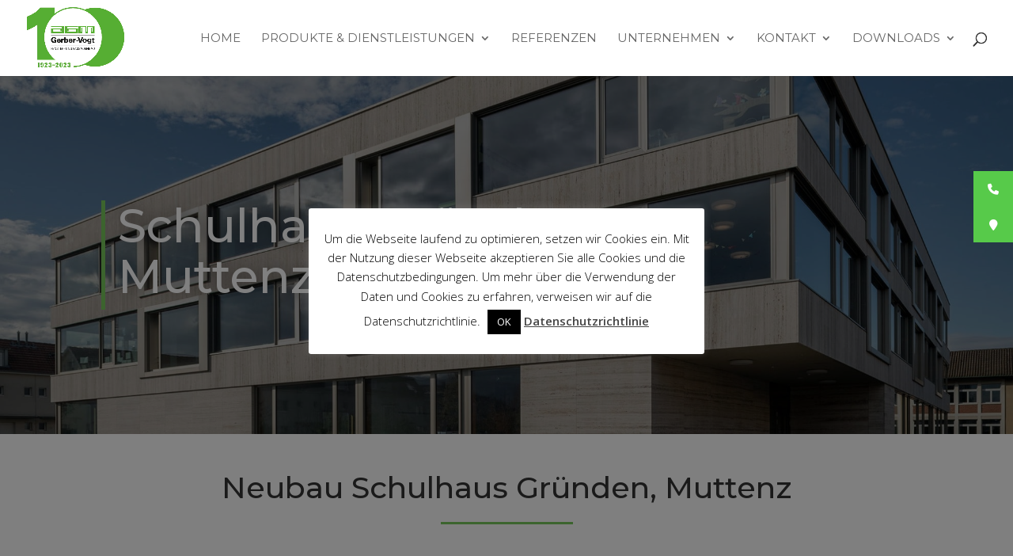

--- FILE ---
content_type: text/html; charset=utf-8
request_url: https://www.google.com/recaptcha/api2/anchor?ar=1&k=6Lf_qi0eAAAAAE37BpHXTkKJ85iaRaaVwBtho5fg&co=aHR0cHM6Ly93d3cuZ2VyYmVyLXZvZ3QuY2g6NDQz&hl=en&v=PoyoqOPhxBO7pBk68S4YbpHZ&size=invisible&anchor-ms=20000&execute-ms=30000&cb=2iax7s5v2ncq
body_size: 48559
content:
<!DOCTYPE HTML><html dir="ltr" lang="en"><head><meta http-equiv="Content-Type" content="text/html; charset=UTF-8">
<meta http-equiv="X-UA-Compatible" content="IE=edge">
<title>reCAPTCHA</title>
<style type="text/css">
/* cyrillic-ext */
@font-face {
  font-family: 'Roboto';
  font-style: normal;
  font-weight: 400;
  font-stretch: 100%;
  src: url(//fonts.gstatic.com/s/roboto/v48/KFO7CnqEu92Fr1ME7kSn66aGLdTylUAMa3GUBHMdazTgWw.woff2) format('woff2');
  unicode-range: U+0460-052F, U+1C80-1C8A, U+20B4, U+2DE0-2DFF, U+A640-A69F, U+FE2E-FE2F;
}
/* cyrillic */
@font-face {
  font-family: 'Roboto';
  font-style: normal;
  font-weight: 400;
  font-stretch: 100%;
  src: url(//fonts.gstatic.com/s/roboto/v48/KFO7CnqEu92Fr1ME7kSn66aGLdTylUAMa3iUBHMdazTgWw.woff2) format('woff2');
  unicode-range: U+0301, U+0400-045F, U+0490-0491, U+04B0-04B1, U+2116;
}
/* greek-ext */
@font-face {
  font-family: 'Roboto';
  font-style: normal;
  font-weight: 400;
  font-stretch: 100%;
  src: url(//fonts.gstatic.com/s/roboto/v48/KFO7CnqEu92Fr1ME7kSn66aGLdTylUAMa3CUBHMdazTgWw.woff2) format('woff2');
  unicode-range: U+1F00-1FFF;
}
/* greek */
@font-face {
  font-family: 'Roboto';
  font-style: normal;
  font-weight: 400;
  font-stretch: 100%;
  src: url(//fonts.gstatic.com/s/roboto/v48/KFO7CnqEu92Fr1ME7kSn66aGLdTylUAMa3-UBHMdazTgWw.woff2) format('woff2');
  unicode-range: U+0370-0377, U+037A-037F, U+0384-038A, U+038C, U+038E-03A1, U+03A3-03FF;
}
/* math */
@font-face {
  font-family: 'Roboto';
  font-style: normal;
  font-weight: 400;
  font-stretch: 100%;
  src: url(//fonts.gstatic.com/s/roboto/v48/KFO7CnqEu92Fr1ME7kSn66aGLdTylUAMawCUBHMdazTgWw.woff2) format('woff2');
  unicode-range: U+0302-0303, U+0305, U+0307-0308, U+0310, U+0312, U+0315, U+031A, U+0326-0327, U+032C, U+032F-0330, U+0332-0333, U+0338, U+033A, U+0346, U+034D, U+0391-03A1, U+03A3-03A9, U+03B1-03C9, U+03D1, U+03D5-03D6, U+03F0-03F1, U+03F4-03F5, U+2016-2017, U+2034-2038, U+203C, U+2040, U+2043, U+2047, U+2050, U+2057, U+205F, U+2070-2071, U+2074-208E, U+2090-209C, U+20D0-20DC, U+20E1, U+20E5-20EF, U+2100-2112, U+2114-2115, U+2117-2121, U+2123-214F, U+2190, U+2192, U+2194-21AE, U+21B0-21E5, U+21F1-21F2, U+21F4-2211, U+2213-2214, U+2216-22FF, U+2308-230B, U+2310, U+2319, U+231C-2321, U+2336-237A, U+237C, U+2395, U+239B-23B7, U+23D0, U+23DC-23E1, U+2474-2475, U+25AF, U+25B3, U+25B7, U+25BD, U+25C1, U+25CA, U+25CC, U+25FB, U+266D-266F, U+27C0-27FF, U+2900-2AFF, U+2B0E-2B11, U+2B30-2B4C, U+2BFE, U+3030, U+FF5B, U+FF5D, U+1D400-1D7FF, U+1EE00-1EEFF;
}
/* symbols */
@font-face {
  font-family: 'Roboto';
  font-style: normal;
  font-weight: 400;
  font-stretch: 100%;
  src: url(//fonts.gstatic.com/s/roboto/v48/KFO7CnqEu92Fr1ME7kSn66aGLdTylUAMaxKUBHMdazTgWw.woff2) format('woff2');
  unicode-range: U+0001-000C, U+000E-001F, U+007F-009F, U+20DD-20E0, U+20E2-20E4, U+2150-218F, U+2190, U+2192, U+2194-2199, U+21AF, U+21E6-21F0, U+21F3, U+2218-2219, U+2299, U+22C4-22C6, U+2300-243F, U+2440-244A, U+2460-24FF, U+25A0-27BF, U+2800-28FF, U+2921-2922, U+2981, U+29BF, U+29EB, U+2B00-2BFF, U+4DC0-4DFF, U+FFF9-FFFB, U+10140-1018E, U+10190-1019C, U+101A0, U+101D0-101FD, U+102E0-102FB, U+10E60-10E7E, U+1D2C0-1D2D3, U+1D2E0-1D37F, U+1F000-1F0FF, U+1F100-1F1AD, U+1F1E6-1F1FF, U+1F30D-1F30F, U+1F315, U+1F31C, U+1F31E, U+1F320-1F32C, U+1F336, U+1F378, U+1F37D, U+1F382, U+1F393-1F39F, U+1F3A7-1F3A8, U+1F3AC-1F3AF, U+1F3C2, U+1F3C4-1F3C6, U+1F3CA-1F3CE, U+1F3D4-1F3E0, U+1F3ED, U+1F3F1-1F3F3, U+1F3F5-1F3F7, U+1F408, U+1F415, U+1F41F, U+1F426, U+1F43F, U+1F441-1F442, U+1F444, U+1F446-1F449, U+1F44C-1F44E, U+1F453, U+1F46A, U+1F47D, U+1F4A3, U+1F4B0, U+1F4B3, U+1F4B9, U+1F4BB, U+1F4BF, U+1F4C8-1F4CB, U+1F4D6, U+1F4DA, U+1F4DF, U+1F4E3-1F4E6, U+1F4EA-1F4ED, U+1F4F7, U+1F4F9-1F4FB, U+1F4FD-1F4FE, U+1F503, U+1F507-1F50B, U+1F50D, U+1F512-1F513, U+1F53E-1F54A, U+1F54F-1F5FA, U+1F610, U+1F650-1F67F, U+1F687, U+1F68D, U+1F691, U+1F694, U+1F698, U+1F6AD, U+1F6B2, U+1F6B9-1F6BA, U+1F6BC, U+1F6C6-1F6CF, U+1F6D3-1F6D7, U+1F6E0-1F6EA, U+1F6F0-1F6F3, U+1F6F7-1F6FC, U+1F700-1F7FF, U+1F800-1F80B, U+1F810-1F847, U+1F850-1F859, U+1F860-1F887, U+1F890-1F8AD, U+1F8B0-1F8BB, U+1F8C0-1F8C1, U+1F900-1F90B, U+1F93B, U+1F946, U+1F984, U+1F996, U+1F9E9, U+1FA00-1FA6F, U+1FA70-1FA7C, U+1FA80-1FA89, U+1FA8F-1FAC6, U+1FACE-1FADC, U+1FADF-1FAE9, U+1FAF0-1FAF8, U+1FB00-1FBFF;
}
/* vietnamese */
@font-face {
  font-family: 'Roboto';
  font-style: normal;
  font-weight: 400;
  font-stretch: 100%;
  src: url(//fonts.gstatic.com/s/roboto/v48/KFO7CnqEu92Fr1ME7kSn66aGLdTylUAMa3OUBHMdazTgWw.woff2) format('woff2');
  unicode-range: U+0102-0103, U+0110-0111, U+0128-0129, U+0168-0169, U+01A0-01A1, U+01AF-01B0, U+0300-0301, U+0303-0304, U+0308-0309, U+0323, U+0329, U+1EA0-1EF9, U+20AB;
}
/* latin-ext */
@font-face {
  font-family: 'Roboto';
  font-style: normal;
  font-weight: 400;
  font-stretch: 100%;
  src: url(//fonts.gstatic.com/s/roboto/v48/KFO7CnqEu92Fr1ME7kSn66aGLdTylUAMa3KUBHMdazTgWw.woff2) format('woff2');
  unicode-range: U+0100-02BA, U+02BD-02C5, U+02C7-02CC, U+02CE-02D7, U+02DD-02FF, U+0304, U+0308, U+0329, U+1D00-1DBF, U+1E00-1E9F, U+1EF2-1EFF, U+2020, U+20A0-20AB, U+20AD-20C0, U+2113, U+2C60-2C7F, U+A720-A7FF;
}
/* latin */
@font-face {
  font-family: 'Roboto';
  font-style: normal;
  font-weight: 400;
  font-stretch: 100%;
  src: url(//fonts.gstatic.com/s/roboto/v48/KFO7CnqEu92Fr1ME7kSn66aGLdTylUAMa3yUBHMdazQ.woff2) format('woff2');
  unicode-range: U+0000-00FF, U+0131, U+0152-0153, U+02BB-02BC, U+02C6, U+02DA, U+02DC, U+0304, U+0308, U+0329, U+2000-206F, U+20AC, U+2122, U+2191, U+2193, U+2212, U+2215, U+FEFF, U+FFFD;
}
/* cyrillic-ext */
@font-face {
  font-family: 'Roboto';
  font-style: normal;
  font-weight: 500;
  font-stretch: 100%;
  src: url(//fonts.gstatic.com/s/roboto/v48/KFO7CnqEu92Fr1ME7kSn66aGLdTylUAMa3GUBHMdazTgWw.woff2) format('woff2');
  unicode-range: U+0460-052F, U+1C80-1C8A, U+20B4, U+2DE0-2DFF, U+A640-A69F, U+FE2E-FE2F;
}
/* cyrillic */
@font-face {
  font-family: 'Roboto';
  font-style: normal;
  font-weight: 500;
  font-stretch: 100%;
  src: url(//fonts.gstatic.com/s/roboto/v48/KFO7CnqEu92Fr1ME7kSn66aGLdTylUAMa3iUBHMdazTgWw.woff2) format('woff2');
  unicode-range: U+0301, U+0400-045F, U+0490-0491, U+04B0-04B1, U+2116;
}
/* greek-ext */
@font-face {
  font-family: 'Roboto';
  font-style: normal;
  font-weight: 500;
  font-stretch: 100%;
  src: url(//fonts.gstatic.com/s/roboto/v48/KFO7CnqEu92Fr1ME7kSn66aGLdTylUAMa3CUBHMdazTgWw.woff2) format('woff2');
  unicode-range: U+1F00-1FFF;
}
/* greek */
@font-face {
  font-family: 'Roboto';
  font-style: normal;
  font-weight: 500;
  font-stretch: 100%;
  src: url(//fonts.gstatic.com/s/roboto/v48/KFO7CnqEu92Fr1ME7kSn66aGLdTylUAMa3-UBHMdazTgWw.woff2) format('woff2');
  unicode-range: U+0370-0377, U+037A-037F, U+0384-038A, U+038C, U+038E-03A1, U+03A3-03FF;
}
/* math */
@font-face {
  font-family: 'Roboto';
  font-style: normal;
  font-weight: 500;
  font-stretch: 100%;
  src: url(//fonts.gstatic.com/s/roboto/v48/KFO7CnqEu92Fr1ME7kSn66aGLdTylUAMawCUBHMdazTgWw.woff2) format('woff2');
  unicode-range: U+0302-0303, U+0305, U+0307-0308, U+0310, U+0312, U+0315, U+031A, U+0326-0327, U+032C, U+032F-0330, U+0332-0333, U+0338, U+033A, U+0346, U+034D, U+0391-03A1, U+03A3-03A9, U+03B1-03C9, U+03D1, U+03D5-03D6, U+03F0-03F1, U+03F4-03F5, U+2016-2017, U+2034-2038, U+203C, U+2040, U+2043, U+2047, U+2050, U+2057, U+205F, U+2070-2071, U+2074-208E, U+2090-209C, U+20D0-20DC, U+20E1, U+20E5-20EF, U+2100-2112, U+2114-2115, U+2117-2121, U+2123-214F, U+2190, U+2192, U+2194-21AE, U+21B0-21E5, U+21F1-21F2, U+21F4-2211, U+2213-2214, U+2216-22FF, U+2308-230B, U+2310, U+2319, U+231C-2321, U+2336-237A, U+237C, U+2395, U+239B-23B7, U+23D0, U+23DC-23E1, U+2474-2475, U+25AF, U+25B3, U+25B7, U+25BD, U+25C1, U+25CA, U+25CC, U+25FB, U+266D-266F, U+27C0-27FF, U+2900-2AFF, U+2B0E-2B11, U+2B30-2B4C, U+2BFE, U+3030, U+FF5B, U+FF5D, U+1D400-1D7FF, U+1EE00-1EEFF;
}
/* symbols */
@font-face {
  font-family: 'Roboto';
  font-style: normal;
  font-weight: 500;
  font-stretch: 100%;
  src: url(//fonts.gstatic.com/s/roboto/v48/KFO7CnqEu92Fr1ME7kSn66aGLdTylUAMaxKUBHMdazTgWw.woff2) format('woff2');
  unicode-range: U+0001-000C, U+000E-001F, U+007F-009F, U+20DD-20E0, U+20E2-20E4, U+2150-218F, U+2190, U+2192, U+2194-2199, U+21AF, U+21E6-21F0, U+21F3, U+2218-2219, U+2299, U+22C4-22C6, U+2300-243F, U+2440-244A, U+2460-24FF, U+25A0-27BF, U+2800-28FF, U+2921-2922, U+2981, U+29BF, U+29EB, U+2B00-2BFF, U+4DC0-4DFF, U+FFF9-FFFB, U+10140-1018E, U+10190-1019C, U+101A0, U+101D0-101FD, U+102E0-102FB, U+10E60-10E7E, U+1D2C0-1D2D3, U+1D2E0-1D37F, U+1F000-1F0FF, U+1F100-1F1AD, U+1F1E6-1F1FF, U+1F30D-1F30F, U+1F315, U+1F31C, U+1F31E, U+1F320-1F32C, U+1F336, U+1F378, U+1F37D, U+1F382, U+1F393-1F39F, U+1F3A7-1F3A8, U+1F3AC-1F3AF, U+1F3C2, U+1F3C4-1F3C6, U+1F3CA-1F3CE, U+1F3D4-1F3E0, U+1F3ED, U+1F3F1-1F3F3, U+1F3F5-1F3F7, U+1F408, U+1F415, U+1F41F, U+1F426, U+1F43F, U+1F441-1F442, U+1F444, U+1F446-1F449, U+1F44C-1F44E, U+1F453, U+1F46A, U+1F47D, U+1F4A3, U+1F4B0, U+1F4B3, U+1F4B9, U+1F4BB, U+1F4BF, U+1F4C8-1F4CB, U+1F4D6, U+1F4DA, U+1F4DF, U+1F4E3-1F4E6, U+1F4EA-1F4ED, U+1F4F7, U+1F4F9-1F4FB, U+1F4FD-1F4FE, U+1F503, U+1F507-1F50B, U+1F50D, U+1F512-1F513, U+1F53E-1F54A, U+1F54F-1F5FA, U+1F610, U+1F650-1F67F, U+1F687, U+1F68D, U+1F691, U+1F694, U+1F698, U+1F6AD, U+1F6B2, U+1F6B9-1F6BA, U+1F6BC, U+1F6C6-1F6CF, U+1F6D3-1F6D7, U+1F6E0-1F6EA, U+1F6F0-1F6F3, U+1F6F7-1F6FC, U+1F700-1F7FF, U+1F800-1F80B, U+1F810-1F847, U+1F850-1F859, U+1F860-1F887, U+1F890-1F8AD, U+1F8B0-1F8BB, U+1F8C0-1F8C1, U+1F900-1F90B, U+1F93B, U+1F946, U+1F984, U+1F996, U+1F9E9, U+1FA00-1FA6F, U+1FA70-1FA7C, U+1FA80-1FA89, U+1FA8F-1FAC6, U+1FACE-1FADC, U+1FADF-1FAE9, U+1FAF0-1FAF8, U+1FB00-1FBFF;
}
/* vietnamese */
@font-face {
  font-family: 'Roboto';
  font-style: normal;
  font-weight: 500;
  font-stretch: 100%;
  src: url(//fonts.gstatic.com/s/roboto/v48/KFO7CnqEu92Fr1ME7kSn66aGLdTylUAMa3OUBHMdazTgWw.woff2) format('woff2');
  unicode-range: U+0102-0103, U+0110-0111, U+0128-0129, U+0168-0169, U+01A0-01A1, U+01AF-01B0, U+0300-0301, U+0303-0304, U+0308-0309, U+0323, U+0329, U+1EA0-1EF9, U+20AB;
}
/* latin-ext */
@font-face {
  font-family: 'Roboto';
  font-style: normal;
  font-weight: 500;
  font-stretch: 100%;
  src: url(//fonts.gstatic.com/s/roboto/v48/KFO7CnqEu92Fr1ME7kSn66aGLdTylUAMa3KUBHMdazTgWw.woff2) format('woff2');
  unicode-range: U+0100-02BA, U+02BD-02C5, U+02C7-02CC, U+02CE-02D7, U+02DD-02FF, U+0304, U+0308, U+0329, U+1D00-1DBF, U+1E00-1E9F, U+1EF2-1EFF, U+2020, U+20A0-20AB, U+20AD-20C0, U+2113, U+2C60-2C7F, U+A720-A7FF;
}
/* latin */
@font-face {
  font-family: 'Roboto';
  font-style: normal;
  font-weight: 500;
  font-stretch: 100%;
  src: url(//fonts.gstatic.com/s/roboto/v48/KFO7CnqEu92Fr1ME7kSn66aGLdTylUAMa3yUBHMdazQ.woff2) format('woff2');
  unicode-range: U+0000-00FF, U+0131, U+0152-0153, U+02BB-02BC, U+02C6, U+02DA, U+02DC, U+0304, U+0308, U+0329, U+2000-206F, U+20AC, U+2122, U+2191, U+2193, U+2212, U+2215, U+FEFF, U+FFFD;
}
/* cyrillic-ext */
@font-face {
  font-family: 'Roboto';
  font-style: normal;
  font-weight: 900;
  font-stretch: 100%;
  src: url(//fonts.gstatic.com/s/roboto/v48/KFO7CnqEu92Fr1ME7kSn66aGLdTylUAMa3GUBHMdazTgWw.woff2) format('woff2');
  unicode-range: U+0460-052F, U+1C80-1C8A, U+20B4, U+2DE0-2DFF, U+A640-A69F, U+FE2E-FE2F;
}
/* cyrillic */
@font-face {
  font-family: 'Roboto';
  font-style: normal;
  font-weight: 900;
  font-stretch: 100%;
  src: url(//fonts.gstatic.com/s/roboto/v48/KFO7CnqEu92Fr1ME7kSn66aGLdTylUAMa3iUBHMdazTgWw.woff2) format('woff2');
  unicode-range: U+0301, U+0400-045F, U+0490-0491, U+04B0-04B1, U+2116;
}
/* greek-ext */
@font-face {
  font-family: 'Roboto';
  font-style: normal;
  font-weight: 900;
  font-stretch: 100%;
  src: url(//fonts.gstatic.com/s/roboto/v48/KFO7CnqEu92Fr1ME7kSn66aGLdTylUAMa3CUBHMdazTgWw.woff2) format('woff2');
  unicode-range: U+1F00-1FFF;
}
/* greek */
@font-face {
  font-family: 'Roboto';
  font-style: normal;
  font-weight: 900;
  font-stretch: 100%;
  src: url(//fonts.gstatic.com/s/roboto/v48/KFO7CnqEu92Fr1ME7kSn66aGLdTylUAMa3-UBHMdazTgWw.woff2) format('woff2');
  unicode-range: U+0370-0377, U+037A-037F, U+0384-038A, U+038C, U+038E-03A1, U+03A3-03FF;
}
/* math */
@font-face {
  font-family: 'Roboto';
  font-style: normal;
  font-weight: 900;
  font-stretch: 100%;
  src: url(//fonts.gstatic.com/s/roboto/v48/KFO7CnqEu92Fr1ME7kSn66aGLdTylUAMawCUBHMdazTgWw.woff2) format('woff2');
  unicode-range: U+0302-0303, U+0305, U+0307-0308, U+0310, U+0312, U+0315, U+031A, U+0326-0327, U+032C, U+032F-0330, U+0332-0333, U+0338, U+033A, U+0346, U+034D, U+0391-03A1, U+03A3-03A9, U+03B1-03C9, U+03D1, U+03D5-03D6, U+03F0-03F1, U+03F4-03F5, U+2016-2017, U+2034-2038, U+203C, U+2040, U+2043, U+2047, U+2050, U+2057, U+205F, U+2070-2071, U+2074-208E, U+2090-209C, U+20D0-20DC, U+20E1, U+20E5-20EF, U+2100-2112, U+2114-2115, U+2117-2121, U+2123-214F, U+2190, U+2192, U+2194-21AE, U+21B0-21E5, U+21F1-21F2, U+21F4-2211, U+2213-2214, U+2216-22FF, U+2308-230B, U+2310, U+2319, U+231C-2321, U+2336-237A, U+237C, U+2395, U+239B-23B7, U+23D0, U+23DC-23E1, U+2474-2475, U+25AF, U+25B3, U+25B7, U+25BD, U+25C1, U+25CA, U+25CC, U+25FB, U+266D-266F, U+27C0-27FF, U+2900-2AFF, U+2B0E-2B11, U+2B30-2B4C, U+2BFE, U+3030, U+FF5B, U+FF5D, U+1D400-1D7FF, U+1EE00-1EEFF;
}
/* symbols */
@font-face {
  font-family: 'Roboto';
  font-style: normal;
  font-weight: 900;
  font-stretch: 100%;
  src: url(//fonts.gstatic.com/s/roboto/v48/KFO7CnqEu92Fr1ME7kSn66aGLdTylUAMaxKUBHMdazTgWw.woff2) format('woff2');
  unicode-range: U+0001-000C, U+000E-001F, U+007F-009F, U+20DD-20E0, U+20E2-20E4, U+2150-218F, U+2190, U+2192, U+2194-2199, U+21AF, U+21E6-21F0, U+21F3, U+2218-2219, U+2299, U+22C4-22C6, U+2300-243F, U+2440-244A, U+2460-24FF, U+25A0-27BF, U+2800-28FF, U+2921-2922, U+2981, U+29BF, U+29EB, U+2B00-2BFF, U+4DC0-4DFF, U+FFF9-FFFB, U+10140-1018E, U+10190-1019C, U+101A0, U+101D0-101FD, U+102E0-102FB, U+10E60-10E7E, U+1D2C0-1D2D3, U+1D2E0-1D37F, U+1F000-1F0FF, U+1F100-1F1AD, U+1F1E6-1F1FF, U+1F30D-1F30F, U+1F315, U+1F31C, U+1F31E, U+1F320-1F32C, U+1F336, U+1F378, U+1F37D, U+1F382, U+1F393-1F39F, U+1F3A7-1F3A8, U+1F3AC-1F3AF, U+1F3C2, U+1F3C4-1F3C6, U+1F3CA-1F3CE, U+1F3D4-1F3E0, U+1F3ED, U+1F3F1-1F3F3, U+1F3F5-1F3F7, U+1F408, U+1F415, U+1F41F, U+1F426, U+1F43F, U+1F441-1F442, U+1F444, U+1F446-1F449, U+1F44C-1F44E, U+1F453, U+1F46A, U+1F47D, U+1F4A3, U+1F4B0, U+1F4B3, U+1F4B9, U+1F4BB, U+1F4BF, U+1F4C8-1F4CB, U+1F4D6, U+1F4DA, U+1F4DF, U+1F4E3-1F4E6, U+1F4EA-1F4ED, U+1F4F7, U+1F4F9-1F4FB, U+1F4FD-1F4FE, U+1F503, U+1F507-1F50B, U+1F50D, U+1F512-1F513, U+1F53E-1F54A, U+1F54F-1F5FA, U+1F610, U+1F650-1F67F, U+1F687, U+1F68D, U+1F691, U+1F694, U+1F698, U+1F6AD, U+1F6B2, U+1F6B9-1F6BA, U+1F6BC, U+1F6C6-1F6CF, U+1F6D3-1F6D7, U+1F6E0-1F6EA, U+1F6F0-1F6F3, U+1F6F7-1F6FC, U+1F700-1F7FF, U+1F800-1F80B, U+1F810-1F847, U+1F850-1F859, U+1F860-1F887, U+1F890-1F8AD, U+1F8B0-1F8BB, U+1F8C0-1F8C1, U+1F900-1F90B, U+1F93B, U+1F946, U+1F984, U+1F996, U+1F9E9, U+1FA00-1FA6F, U+1FA70-1FA7C, U+1FA80-1FA89, U+1FA8F-1FAC6, U+1FACE-1FADC, U+1FADF-1FAE9, U+1FAF0-1FAF8, U+1FB00-1FBFF;
}
/* vietnamese */
@font-face {
  font-family: 'Roboto';
  font-style: normal;
  font-weight: 900;
  font-stretch: 100%;
  src: url(//fonts.gstatic.com/s/roboto/v48/KFO7CnqEu92Fr1ME7kSn66aGLdTylUAMa3OUBHMdazTgWw.woff2) format('woff2');
  unicode-range: U+0102-0103, U+0110-0111, U+0128-0129, U+0168-0169, U+01A0-01A1, U+01AF-01B0, U+0300-0301, U+0303-0304, U+0308-0309, U+0323, U+0329, U+1EA0-1EF9, U+20AB;
}
/* latin-ext */
@font-face {
  font-family: 'Roboto';
  font-style: normal;
  font-weight: 900;
  font-stretch: 100%;
  src: url(//fonts.gstatic.com/s/roboto/v48/KFO7CnqEu92Fr1ME7kSn66aGLdTylUAMa3KUBHMdazTgWw.woff2) format('woff2');
  unicode-range: U+0100-02BA, U+02BD-02C5, U+02C7-02CC, U+02CE-02D7, U+02DD-02FF, U+0304, U+0308, U+0329, U+1D00-1DBF, U+1E00-1E9F, U+1EF2-1EFF, U+2020, U+20A0-20AB, U+20AD-20C0, U+2113, U+2C60-2C7F, U+A720-A7FF;
}
/* latin */
@font-face {
  font-family: 'Roboto';
  font-style: normal;
  font-weight: 900;
  font-stretch: 100%;
  src: url(//fonts.gstatic.com/s/roboto/v48/KFO7CnqEu92Fr1ME7kSn66aGLdTylUAMa3yUBHMdazQ.woff2) format('woff2');
  unicode-range: U+0000-00FF, U+0131, U+0152-0153, U+02BB-02BC, U+02C6, U+02DA, U+02DC, U+0304, U+0308, U+0329, U+2000-206F, U+20AC, U+2122, U+2191, U+2193, U+2212, U+2215, U+FEFF, U+FFFD;
}

</style>
<link rel="stylesheet" type="text/css" href="https://www.gstatic.com/recaptcha/releases/PoyoqOPhxBO7pBk68S4YbpHZ/styles__ltr.css">
<script nonce="mceaQOw6GT937_MuxrEyUw" type="text/javascript">window['__recaptcha_api'] = 'https://www.google.com/recaptcha/api2/';</script>
<script type="text/javascript" src="https://www.gstatic.com/recaptcha/releases/PoyoqOPhxBO7pBk68S4YbpHZ/recaptcha__en.js" nonce="mceaQOw6GT937_MuxrEyUw">
      
    </script></head>
<body><div id="rc-anchor-alert" class="rc-anchor-alert"></div>
<input type="hidden" id="recaptcha-token" value="[base64]">
<script type="text/javascript" nonce="mceaQOw6GT937_MuxrEyUw">
      recaptcha.anchor.Main.init("[\x22ainput\x22,[\x22bgdata\x22,\x22\x22,\[base64]/[base64]/[base64]/ZyhXLGgpOnEoW04sMjEsbF0sVywwKSxoKSxmYWxzZSxmYWxzZSl9Y2F0Y2goayl7RygzNTgsVyk/[base64]/[base64]/[base64]/[base64]/[base64]/[base64]/[base64]/bmV3IEJbT10oRFswXSk6dz09Mj9uZXcgQltPXShEWzBdLERbMV0pOnc9PTM/bmV3IEJbT10oRFswXSxEWzFdLERbMl0pOnc9PTQ/[base64]/[base64]/[base64]/[base64]/[base64]\\u003d\x22,\[base64]\\u003d\x22,\x22wrfCqsO2w6vCg8KQw6PCjMKgT1jDucOEwqHDgMO7GXczw5ZDHBZTM8ORLMOOfsK/[base64]/DqMKhwr/CkcOlOQLCvMKDw5fDtGYFwrbCm2HDn8OJe8KHwrLCtcK6Zz/Du2nCucKyPcKMwrzCqFVow6LCs8Oww5lrD8KyD1/[base64]/Dp3cQV8KGZgfCqsO1OGpiPmXDg8OKwqvCtDAUXsOHw4DCtzFoMUnDqznDoW8rwp5TMsKRw67Cr8KLCQUyw5LCoyrCtAN0wpshw4LCul4QfhcQwqzCgMK4E8KCEjfCgG7DjsKowqTDnH5Lc8KUdXzDqATCqcO9wptwWD/[base64]/CqcK5QgrDvcOiwozCvS0sZMO+ZcOSw74zd8Oqw5vCtB0Kw5DChsOODi3DrRzChsKnw5XDnjnDmFUsZsKUKC7Dq37CqsOaw6sUfcKIZxsmScKHw73ChyLDtsKcGMOUw6TDicKfwoscZi/CoHLDvz4Rw51hwq7DgMKtw4nCpcK+w67DjBh+ccKeZ0QJflrDqUEmwoXDtW/[base64]/[base64]/DmMKzMcK0w5vCicOtIcOvHQ3Dkz/Dl8K9cQTCj8O+woDCgcObV8OpJcOcFMKgYyLDrcKSFxkewqxaL8OEw7AGw5rDmsKjGD13woxhSMKOZcK9C2LCkmnDrsKEHcO0e8OdcMKkb1FCw5oYwoA8w4d1Y8Onw73CnGvDo8O5w4XCucKHw7bCsMKsw4/[base64]/[base64]/DtV8Cw6xUV8K2XknDkxwxW3ImVsKiwqTCtChtw7nDmMOtw7rDmntyH2MYw4nDgGTDs3kPCiBBaMKkwqoxXMORw4nDti8jMMOjwpXCo8KOfMO5P8Olwr5dUcOUCz4kaMOHw5/Cv8KnwoRJw70hbV7CtQLDocKmw5XDgcOUBSRTZkoPN0vDq3TCoBrDujF3wqjCpXbCvgXCvsKWw7ENwrA4HVlDIMOgw7vDoQUuwqbChhZswp/CkWcdw5Mgw49Rw5wkwoTCiMOqDMOHwrd1SX5Fw43DqkHCjcKaZk9swrrCkS8/[base64]/DgX/Cg0LCi2NFd8KgG8OyfGPCpMKjw7PDicO5ZwDCgTY8J8OQSMOAwqRDwqjCrcO4GcKVw5HCuQrClyrCkkAvXsKZVTEjw6XCsCpzZcOewpXCoHrDsgITwpt6wqU2LE/[base64]/fFkEwoXCjRfDuMKPDy0QACXDsMK4bgjDhxjDojTClcKWw4zDtMK3CXnDkkwiw7JiwqVEwpYww79SYcKCUXdIHQ/CvMOgw4wkw4MSBMKUwqxfwqTCsW7CgcKbKsKaw7/[base64]/[base64]/DvgZVIk1Gw7/DjwHCtsKRRw1TTsOhEl/Cq8OPw6rDrzrCrcOwQWV7wrJRw517YCzCqAXCi8OMwqoLw5HCizbDjgZqwo3DggleSWUwwp1wwrnDoMOtw4xyw5dfZ8OkdWVGPAJYY0bCtcKvwqQewoIiw6zDl8OQNMKMU8K6GWnCi1DDs8KhS1k/NUBhw6EEQE3CicKUTcKQwoXDn3jCq8KCwofDt8KFwqvDpQDDl8O3cl7Dg8Oewq/DkMKywqnDhcO9JlTCmWjDk8KXw4DCv8OoHMKawprDhRkPKhJFfcO0fhBeC8OPRMOSNEoowofCqcOeMcKtW0MgwprDp00Uw54lP8KtwojCi34pwqcKCcKtw53CicOGw5bCqsKzH8KFXzprDyXDlsOMw6U8wr1GYn8Nw4jDhH/DgsKww7/CssOEwr/CncOUwrkjWcKndgbCtw7DtMOIwoNsOcKEIh3CiATCmcOZw6TDq8OeeAfChsOSHT/Cp1gxdsO2wrTDi8K3w5wuOWlbN33CisKowrsgesOARHbDoMKcMx/Co8KqwqZtEsKHHMKPI8KAIsKZwptBwozDph8Ewr9Kwq/Dngxcw7jCsXk4w73Dh1F7IMOUwph5w5fDkHPCgGMxwr/ClcOPw5zChsKew5QAA1VWQ0fDqDhwT8O/QXPDmcK7Q3NwIcOrw7gGVBY/[base64]/[base64]/DpxUYw6zCiU5CwqIkDmzCpUZWw4fCpMKCw58eE1/Ctn/Dr8KlO8KFwrHDjkI5IcKQwpHDh8KHAE4twrDClMOwTsKWwobCiHrCkw42D8O+wqDDkcOucMKow4VVw5xPOHXCssKhDhxhLy/CjF7DicOXw5TCncK8w7vCs8OzYcOFwqrDoUbDrg7DnzFFwoHDh8KYasOhIcKRA0MtwqEZwqs7ahHDnRJQw6TClSnDiFBVw4XDiBDDoQUHw6TDgSYLw6oWwq3DgEvCnWcqwoHCiExVPEhuYWTDgBAfNMOZC2vCrMOhXMKOwrF/D8K7wo3Cj8OZw7HClRTCh28dPzwxIEw+w57DjRBpew7Cs1lawo7CrsKhw6NyEsK8wozDvElyGcO2T27ConPDhVA4wq/CmsKlO0pHw5vDkTXClcO7BsK5w6w5wrslw5YjS8OnB8O/w6fDosKwTCVBw5bDmcOWw44TacOHwrvCkBvCnsOuw6oPw7/DkMKewrTDpMKpw4PDmMKtw45Ww5DDqMOYbnslSMK5wqPDksK1w7wjAxYZwo5TRGXCnyDDt8OWw4/Ds8K2VMKrVRLDmnQmwpslw60AwqXCphLDk8OSQBvDjETDgsKewr/[base64]/DhcO9QkHDpj9+dmlxwqFqwoU5w7XCq8O/wrbCmcKtwqkYZhDCrFsFw4HCicK/axtmw55Xw59tw77CmcKYw7PCrsO7fw8UwqoxwqcffgjCv8O8wrUnw7w7wpRvNkHDjMK8KXQDFDbDq8KCEsO3w7PDvcO9SMOlw5QNPcO9wroewrrDssK9CVUcwrotw54lwrQEw7rCpcKFDsOhw5Mhd1TDp0g/w6tIeBEvw642w6fDl8K6wp3DtcKbwr8QwpZTT2/DqsKrw5TDsGLCmcKgTsKQwr/[base64]/DrQLCtcKewpASwqvDvhbDmTdDw5JuUsKDw7PCkkfDtMO8w6nDh8OBw4ZOLsO+wrpiDcKVAMK4FMOQwqPDrXFjw6FQOEorFkQYQSvDrsKOLgfDjMO/Z8Oow57CsB/[base64]/w4cjw5klw4xdwobDmUoSJljDkRY6a8KZB8OiwrTDoTPDggXChiUtesOxwqBrJgTCl8OGwrbCni/[base64]/[base64]/Ct8OJTcKcwqbCtsKBw6ckIsO/DcK8w6V7wrIsw64cwoojwoXDtMOowoLDi0lib8KJCcKZwp9kwoLCrsKew7g7Vn5Hw7rCvRtDCyXDn3wILcObw70dwp3Dmg1Lwr3CvwnDtcOzw4nDkcORw5TDo8KGwqRlH8K9ZQTDtcOHF8KxU8K6wpA/wpLDtm4owobDn1VDwpzDk2NKIxXCkk7DsMKJwq7DoMKow6huPXJWwrDCicOkRMKow7hCwrXCnsKyw7zDv8KHZsO6w77CuGwPw7E6ciM+w4gsdsKQcQZJwrkXwpjCqWkdwqrCnMKGMyohHSfDrzfCmcO/[base64]/DlQTDmQrDvgXCuXHCi8O0wqRow5Ztw61ATAzCpMO5wrDDo8KOw47CuFrDo8KTw6pMIXUrwpY/w4MaSgLCh8Ohw7kzw7JQGT7DkMKOf8KTaUInwoBJEWDCmsOHwq/[base64]/[base64]/CssK+wrLDhMK7EsO5wobCtHzDjT99fALCmRswY0N/woPChsOsBcKjwrIgw5rCgXXChMOkBVjCl8OowozCumR2w5ZPwo/CinTDqMOlwqoFwrwAIyzDrgXCvsK3w6Vnw5rCs8OWwqzDlsOYLTx8w4XDowxjeXDCg8KdO8OAEMKXwrdYasKyB8KDwoEPalt/PVx4wqLDqSLCoCEOHMOnc27DicK4FUPCtMO8FcOCw5B1LGrCgRhQaSTChkxawo58wrPCuHcQw6gGIMO1fnE8N8Olw6EjwpJifz9OLsOxw7ApbMKiecKTVcOUYi/CksK5w69cw5zDtsOZw4nDh8O0TmTDu8KYMsOyAMKEAmHDuAjDqcOuw7vCm8OwwoFAwpHDpsO1w4vCl8ONfCFDOcK1wo9Kw6jCnVJQY2vDkXMWDsOOw6LDrsOUw7xvXcKCEsOZb8Ocw4zClgVqJ8OtwpbDq0XDksKQSH0mw77DiiocQMO0Jx/[base64]/CgMK+FRnDnTfDncONwrhNwqEpaw/CrsKAHCJbQUljAmLDmkBzwrfDv8OyEcOhfcKyah0pw58Fwo/[base64]/Cp8OKNcObVz3DvVLCnjF1wr7CucKRw7EWPms1FMO7GmrCrsOEw7/DsFVpWcO0EyrDmGMcw7nCt8KbcEPDqnFdw5XCowTCmDMNIk7CuxwtBl1cGMKiw5DDtDHDuMKrQV0uwqRCwr7CkVcuJsKcJCzDgyo9w4vCuE0Wb8ORw5jCgw5KchPCl8OYSRNWYF/CpndRwrgKw4E6Z0B7w6EpEsKYfcK+ChMcE3lKw43DpsKgQmnDuXgLSS/CgCNjWMKqKsKZw4BxQFRxw5Uuw4HCmSfCr8K6wq8kbWnDmMOdWXDCgjAtw5VpCgZRVT8bw7XCmMOdw5fCmcOJw6zDjVfDhwF0AcKnwpswU8KCFXDCv2RrwozCjcKLw4HDtsOew6rCig7DhQ/DmcOjwpU0wqTCrsO1Sn1vYMKcw4jDk2vCihrClA/DrMKUNwkdA1M5H29iw5pSw457w6PClcK6wo5hw5vCkmzDlH/DvxQXBcK4ND5fI8KkFsKwwoHDmsKJbkV+w4fDpMORwrx/w67Dp8KGUWXDosKvdwXDmF0Bw7ouZsK2Jnhgw5d9wrJbwrLCrhPCjRUtw6nDqcK3wo17A8Obw47Dg8ODwqXCpHvCjxoKDhXCjcK7QyUbw6ZTwrMMwq7DrC94ZcKfakUMbE7CpsKQwoPDtWVXwpojLUECNjplw4BdCC4+w7FWw6sSJxxGw6vDj8Kiw6/[base64]/w7E9Y8KVZ8Ocw7B7wprDgH/CosKuwpvCgUfDt1x6MhDDlsKSw5MFw5PDg13DksOqeMKOJcKdw6fDqMOBw7JQwrTChx7Cp8Kdw4XCiF/Cv8OnGcOjGMOkMhfCqcKYMMKyIzNgwqNcw4vDmVPDj8KHw5hOwrpUZn1tw6fDgMOdw4nDq8Odwo7Du8K+w6o7wqZLEsKPTcOSw6zCvMKgw6PDi8KLwpMVw4fDgjBJaG40AMO3w7kuw4jCvXLDtifDosORworCrTbCgcOGw590w67DgivDhBwUw7B/NcKJVMK7UGfDq8KMwrk/YcKhCAt0QsK5wo0ow7PCvVnDocOMw6IhJnonw58mZ0dkw4dpV8OSLHPDgcKHdGTCnsOJDcK1L0DDpzfCpcOnw5vCk8K/JRtfwpRywq5tEntdCsOOC8OXwrbCm8O8bnTDk8OVwrkmwoAzw5Ncwp7CucOeWcOXw5vDmVbDgWrCtcKqDsKIBhxIw4XDgsK5worCqxVBw6vCp8K7w4A3F8KrNcOKIcODewprDcOvw4fCjlkMaMOcWVssRWDCo1fDrcKlOCVvw7/DiCZ6wrFqFXDDtmZwwr/DmyzCiUoGWEhgw6LCmXonc8O8wrNXwo/DgThfw7jClg9rNMO8XMKOKsOVC8OAShHDhwd6w73DiRfDuS1kZcKQwo8Jwo/DusOnWMOVHEXDscO2TMOPXsKiw73Dt8KvLjV2cMO2wpDCsn7CliMxwpIrTMKFwoPCssOlPCAdacO3w43DnFZDd8KBw6rDul3Dm8OCw7IjZXdjwpzDkjXCnMO7w6EAwqTDucK/wpnDom1wW0DCv8K/KcKKwpjCg8K8wocZwo3CrcK8OinDlsKTVg7CqcK2dCvCthjCjcOFZCXCsCLCnsK4w4JhJ8Kwa8KrFMKFLjLDh8OSdcOAG8OORsK/wrjClcKiXAwvw4bCn8KbMEjCtMKbFMKkOMKpw6xlwpxRQcKnw6XDkMODQ8OdJivCuWfCtsOywpsOwqdyw511w53CmHzDtWfCrSTCtC7DrsO4ecOzwr3CgcOGwqHDosOfw4jDj2IMNMO6W3rDtA0Nw4TDr0FPw5g/NUrCs0zDgH/Cp8OAW8OvNsOfGsOYVRkZInwqwpBbHMKNw67Co30ow55cw43DnMKKe8Kaw4RRw6rDnBDDhDccFF/DjGXCrRUdw4h/w7R4UHnCjMOSw7jCj8OQw6dXw6nCv8O+w7tFwpEsb8O6EcOQPMKPTsKtw4jCiMOJw5/DicK8Lm4iLQ1cwofDtcKmKVLCjwpLDMOjf8Obw7PCssKoPsOYVMK7wqrCrsOGwp/DvcOgCQAAw4VmwrYXNsO1CcOAOMOKw4poasKwRWfCukvDksKAwocEAgHCq2PDmMKUUcOXZcOlEMOjwrteAcKqXxU5RHfDtWTDgMKhw5h/F0HDuThrCj5PeyoyBcOIwp/Ct8OKcMOoaksvT3HCqsOqW8OUDMKZwqI6dsOrw61NC8Kmw54cKwARGl0oU2gRZsO/F1fCkU3ChRoVw751w47CkMOtNEMsw7xqXMKzw6DCr8KEw7HDiMO9w7DDicOTLsORwqM6wrPCr0rCgcKvXMOLU8OLTBjCnWVcw7sMWMOpwoPDgU12wosWG8K+JUnDg8Kxwp19wqfCozMCwr/DogB2wpvDpxQzwqsFwr1YGmXCrsOiAMOpwpMowqXCs8O4w5jCo2rDnsK+b8KPw7TDr8KpWMOhw7bCgGjDh8OtG1nDu3YtdMOlwoHCrMKgMgpCw6dOwpoBGGF/HMOowofCpsKvwq7CrVnCocOrw4hQFB3CjsKQOcKpwq7CtHcRwoXChcOSwoMwCMOLwp9INsKjIyXCvcOiFVnDslLChXHDiwDDmcKcw40/wp7CtHd2MS9Gw43DgkvCv056PFsZDMOKS8O2b3XCnMOsE3BRVyPDj2fDuMO7w6YTwrzDuMKXwpJUw5AZw6XCvQLDncOGYx7CgFPClmQWw5fDpMKCw7p/ecK9w5PCm30Rw7fCpsKkwrQlw7vCikpFM8OxRwrCh8KTDMKIw6V8w7VuFUPCscOdAQzCrGRAwp8xVsK2wqzDvTvClsKdwrF8w4bDnBgcwqQhwqzDmRLDi1zDu8KKw5zCpz7DocKMwofCtsKdwq0aw7bDijBPS0d5wqlVYcKZYcK3OsO/[base64]/w6jCgwLCuQnDr8OeDMOvc8OzBDx+wopkwr8Fw4/DmjRHbSgnwr1lLMKEfmEbwpLCnmECBDjCvMO3T8O+wptew6/CtsOrdsKCw7PDssKXUhTDmMKMPMOlw7bDsDZiwrwxwpTDgMKyf1grwpbDoDcgw57Dn1DCr0kLcXzCi8Kiw7HCgTd8w7DDssOHLUtrw5bDrCAJwpPCuXJdw6zDhMKrZ8KGwpdUwox2AsOXBD3DmsKabcOKIDLCpnVkJUxRZ1bDvm86FE/DoMOYU0k/w5tJwqIKHEooN8ODwo/CixzCssOEZjnCgcKmN3UVwpNXwr5yDcKxY8Ojwr8ywrvCq8OLw7Qqwopzw6gSNSDDp3LCg8KFCmd0w6LCgD/[base64]/DmMKAbRU6XynDlMOxb0ZOZ8O9w5RJOcKAw57DihjCkWlEw6dgH318w5QzQWXDo1rDoSvCpMOtw4LCkjArFAHDs3U1w4bChMKDYnhPFU/DrkpYX8Kewq/CqHLCgTrClsOVwpDDum/ClEXCuMONwrvDoMK4ZcOywqJQAXIOQUHCl0HDvkZNw5DDqMOmWhglOMOdw5bCs3nDonNqw7bDpzB2UsKAXlzChzzDjcOBI8KCeC/Dh8KlKsKue8Ktw4/DiSsbGkbDkVk2wrxRwo/DqMOOYsKeEcKfH8KAw6jCk8O9wox6w6Mnw5rDiE7Cqzo5dhBlw65Bw4nCik5ycmFtcwN/w7Y9VWl7NMO1wrXCgi7CoAwkLcOCw7lrw4AJwqfDosK3wqgSLGPCsMK0C17CmE8SwqN1wp3ChcK6V8Ktw7VfwojChGhtMcOfw6jDpzDDjzvDrMKywoxVw7NEelNOwo3Dl8KgwrnChh1zw5vDj8KOwrVicFtswpfDjwjDozpDw6HCiRrDnzQCw4LChz/CpVkhw73CoRnDvcO6AMOzeMKIw7TDtDfClMKMPcOYbS0Swo7DkTPChcKqwpnChcKmZ8OVwr/DvVl6CMOZw6XDvcKFXsOTw6vChcO9M8K2wrdCw5xxQgw5bMKMAMK1wrAowpkEwqVzf3ROJ3rDgx/[base64]/DhF3CrkvCoMKUw6vDn0p7cw0/[base64]/CsXhGwqZgJVITX3/CvsK5w4EFwoPDrcOKZHAUQ8OcYi7DijPDucKPcR1LDjXDnMKZIS9mXDlXwqAFw7XDsGbDhsKDJ8KjRGnDlMKaLA/[base64]/wr3DnMKowpwww5hKwop/[base64]/wrPDgsKOGsOrw7p3wrF0TcKMEsOJwqsAA8KYP8O9wq1ZwpEuWwlCX1BiWcKWwoPDmQzCuH0iKU3DpsKnwr7DmcOjwrzDs8K3NC8Fw6UmC8O0E1/DjcK9w7hUw6XCn8OMDcOTwq3CgX1bwpHCs8Orw6tBCxNnwqjCusK7PSRjQ2fDvMKcw43DlE1UbsK6wo/Dq8K7wobCo8OabADDsX3Cq8OWHcOyw6FkSEsjZy3Dq1xawp3DvlxFWMOswr/[base64]/DimEVw5MGwqF7QsKLYD7Dn8OfQcKlwp7DuMOWwroUaWDDmnHDtDRvwrIDw7vCl8KMbUHDhcOFGmfDvMOXbsKIWH7CkCZDw79UwrPDphx2CMOSFRg2woAMa8KbworDg03CiFnDoS7CgsOHwqbDjcKEfsOUcVtdw4FMeBFvZ8OVW3/CuMKtCcKrw7I/GALDkzh4cF/[base64]/DkVrDhBludnzCmwTCicOTwqLDi8OzZH5/wobDlsOuX33Cv8OVw4x/wohmesKhdcOyJsKZwopMWcO1w7N1w5fDnUtLFRNmCcOFw41KbcONGjd/Pho/D8Kfb8OBw7QXwqMnwohlJ8O/N8KtY8OtTFrCoSxYw6tfw5DDr8KyUUVZVsKYwqIvN3XDqXfCqAzCqCNcAijCrjkdfsKQDMKnYXvClsKnwo/CtlvDncOVw6NCWm1NwptTw77CumdJw4nDsmMhIhDDrcKDNBpGw5tiwqEkw6fCuwtxwoTDlMK9Ay40ASh6w7YMwp3Dvw9uUsO2cn0xw6fCrMKVRsOVGiLCjsOFQsOPwp/[base64]/[base64]/Di8KRbMOkw6RZw6UtwqHDqGDDr8O9AsOVbnRlwoRlw7kvZ3A8wrJTw57Csh42w7V6QsOTw4zCksO1w41jZ8OaFgUVwo80BMOOw6bDoTnDm0wIMgFYwpolw6/DpsK9w7zDpsKSw6HDisKgesO0wqTDrVMFGsK8FcK6wrVYwpHDvcOUXnzDqMOjFCnCq8KheMOACmR1w6fClUTDgE/[base64]/[base64]/[base64]/Cj0XCmH96woVyw6XCjHYFwqLDsADDqFnDksK3WwfDukbDiBsmURLCrMK3b1dHw6XCuHbCmg3Dt3k2w5jChsOewqLCgwEiw4FwfcKTMsKww5fDgsOUDMKWEsOrw5DDmsKvMsK5OMOoWsKxwp7DncKuwp4UwqvDnHwlw4Jsw6Mpw5oDw43Dmx7CtELDhMOwworDg3k3w7/Cu8OlI348wrjDvTvCoRHDsV3Cq2BuwoUlw7Unw5dyMCx2RnRgOcKtNMOZwodVw6bCoXJFEBcZwoDCqsO4PMO5Ym8Lw7vDgMK/w5XChcOWwoEJwrnDmMOiJsKlw63CkcOhd1A3w4TCinfCnwPCoQvCmSPCsnnCoSoBQ00KwpNLwrLDhU1cwovCjMOawr3Dk8OcwpcTw6EkN8OrwrJNNFIBwrx6a8Kpwr8/[base64]/[base64]/CnMOlwrLDq8O8WcK9Vi/ClQRyw6LCu8OFwrDDm8KgHTLCg1kvwonCjMK/w78yUDjCnmgAwqhhw7/DkHllNMOIY07DrcOTw5gnKghcbsKPwr5bw4vDjcO3wrYmwrfDqwEZw41kFMObVMOswpVkw7TDt8Kewp3CtVZ0fhTDuVFvbcKdw57Di14OJcOKFsK0wpLCoWRpNQvDgMOhASLCmhsmMMKdw5jDhMKcdHbDrX/Cr8KlOcOuMFbDssOZOcOBwrPDlCFlwr/[base64]/DoSYpT3x3w43DuUR4XMKiRcK9CkPCisOIw6jDkkrDvsOEKxXDt8K6wpI5w7guT2ZJCTDDmsONOcOkKF9jGMOww6Vqw4nCpR/[base64]/wp3Cr1lww7XDpg/CtEnClALDi8Kdw50+w5/DrcKUJx3CoHPCgxZFAkjCvMOfwrjCncO5GMKfw682wpjDgB4fw5/CoiRabMKTw6TChMKPMsKhwrEowqrDkcOnfsK7wr3DvDLCl8O0OHZbDRR9w5rCswTCsMK0wrJUw7nClcKZwpHCksKaw60tCg4+wrYIwpx/KCoWBcKOEk3CgTVtWsO7wog5w7dzwq/[base64]/w5/DucK1PRAEPMKXEMO0wqjDjcKnw7/CrsOzdS7DtcOnf8Kkw7DDmxPCoMKtIUpxwoERwqvDisKiw702EsKzbGfDt8KEw4/Cj3nDp8ONUcOhw7dfNTURCQxcOzlVwpbDtsKuU3Y0w7nDhjBRw4dlcsKNw67CuMKsw7PDo0hBdAA1VC4MHVRvwr3DrCgQWsKpw5dbwqnDhhtwCsO2BcKbAMKQw7DCjcKEX21CDVrDv0h2L8O1DiDCtGQ0w6vDr8O9Z8Olw5jDlS/Dp8KSwpd/w7FSdcKqw6nDo8Oaw65Jwo7DhcK0wovDpiTDoxDCtHbCn8K3w5LCiRnCk8KrwrTDkcKWFHUYw6h+w7V/c8O4SwjDlsOkWA7DqcKtCzHCghTDhMKxHMO4TFQWwqjDqkc0w5YtwrECwpDCixTDg8K8NsKMw51WaGQON8Otf8KvLETComJDw60bP1lpw4jDqsKCJFzDvXDDvcK1XFbDtsOANR1SEMOBw4/CoBUAw4DDvsKBwp3CvlVzCMOgeQJAagcWwqEfQ0QAacOow4sVDVRQQlHDiMKtw6vCosKXw6V/XQkhwo/Cty/CuxrDi8O3wrE9GsOZNWgZw6FVOsK1wqoLNMOZw6sOwp3DolTCnMO2NcOycMKXOsKqVcKeS8OSwrEvOS7DrHLDiCQtwpwvwqoUJxAYVsKHe8OtGcOReMOOQ8OkwpDCr3PCl8Kgwo8ScsKiFsK5wp1nAMOEW8KywpnDqQAawr0nTDPDp8KlOsOOCsOrw7N8w7/CuMKmJD5bJMKTcsOGJcKsCjEnFcKDw4PDnAnDrMOfwp1FPcKHf3YyYsOqwqjCvMOvEcOew4ssVMO9w5QxI1bDrUfCicOkwp5WH8Knw6UzTDAEwoZiKMKaMcK1w4hOW8OrKmscw4zCgcKOwqEpw5TDgcKkW33ChzXDqmJXP8Kgw58BwpPDtWsOQEoxFVR/wpgaPx5wIcOuZF8EDSLCksOsJMORwpjDnsOSwpDDsiYEMsOZwpTDo05PIcO3w7VkO0zDihhKbGoew5fDrMKowrnDg17Cqh1bEcOFfHA/w5/DpnBtw7HDmALCrixowpzCoAUrLQLDtUhiwqvDp3TCscKBw5sRSMKiw5NhH2HCvWPDpEBXK8KDw78+Q8ObLTo2HhVWDTLCjEBIGMOREcO7woEXKGMOwqthwoTCo2AHO8OoWcO3XjnDswd2UMOnw5vCosKxOsO6w4Rfw5/CsDpQFAg8KcOyYH7Cl8K8wokgIcKnw7g0IHpgw4bDgcOuw7/[base64]/[base64]/CpSVyE8K/SMKdMSDCqQ/CiMORwonCvsK8w6saDwDCjDcow4dsXiAVAcKxZVheO3XDjzVrdxJQcFA+QFglbBHDuS1WfsOpwrwJw6zDosOpU8O3w4QrwrtMfVDDjcKCwrteMzfCkghswrPDpcKJJ8OWwqpVV8KRw5PCp8O8w5/[base64]/DhcOtwonDpUUbw7FrVsKPLsOIKMKdwp8wD1JrwqDDisKNBMK2w4bCrsOEPkN7ScK1w5PDrsK+w6DCnMKKMUjCrMO6w6vCo2HDkAXDojc6fyPDqMOOwq9DLsKew6BUEcOmX8OBw6UEE2vCqVzDiUnCkmzCiMOTCSzCgVkVwq/CszLCucOWXGl1w5bCuMOuw6Unw6oqLl9dSTN1BsKAw7l2w58sw5bCrAdmw4Adw7J7wqgzwpTClsKVDsOGX1BEGsK1wrZvKcKAw4XDtMKZwp9+BsOYw7lXE10cc8OmZFvCgsKowqxNw7hhw53DhcOLGMKFY33Co8K+wq4qEsK/UixWRcKgfgFTJ1FZK8KBSkrDgwvCj1coAHzCnDUow61Iw5Mew67CvcO2wp/DpcKsPcKpCmPCqGLDqi13BcKkacK1aCQ6w6vDgw5FfcKOw7F/[base64]/CjnzDuUcGCsK7Dzclw5tkCXF3IcObw4/CkcOgf8KSw7/DrVkWwowMwqfDjDXDicOFwphCwoHDoFbDqzLDlUopV8OIGWjCqBbDqSvCucOXw6YPw6DDhcORCQ7Dszdsw5BfScK5LVfCoRl8RUzDv8O7R05ww71vwpFXwrkXw49Ef8KrFsOsw6cYwoc0C8OyecOlwoFIw53Cpg13wrp/wqvDgcKkw7TCmBllw63CocK+BsODw4jDusO1w6BhFwcdPcKIbsOpM1A+wpY9UMOzwrfDj0wyFx/DhMKWwpBAacKydGzCtsKkHm4pwpcqw4TCk3rCrhNeOCXCiMKgI8KhwqQZLiB7FQwKYMK3w6t/[base64]/w67Du1vDjwhcek3Cnm4uwpbDrnzDvsKIX2XCvnECwpshP0PDgsOtw6sXw4jDvyoiGRY1wpwzSsOKAHPCq8K1w682bcOCBcK6w5QZwrtXwr9Lw6rCrcKraxPCuTXCrMO4K8K0w5szw7vCusOXw5vChRPCh3LDuSI8FcKAwrMxwow0wpABesO/BMO/wqvCi8KsVDfDj2fDmcOJw7rCsGTCgcKXwptXwoFGwrwjwq9ea8KOBifDlcOWbUFHIcK8w6hdRAM/w4FwwqvDrm1IcsOdwrEFwodzKMKTUMKHwovDl8KxZ3jDpi3Cn0XDqMOhLcKow4AwED3CjkTCosOOw4XCt8KPw6bCtlXCrcOCw57DvMODwrfClcODH8KKIRAlLiTCmsOdw5rDgzlAQwlHFMODLzgYwrfDlRLCisOGw4LDh8OLw6bCpD/DkgJKw5XCjQHDhWcEw7fCn8KiPcOKw5rCk8O0wpxNwqlzwozCnlcgwpAAwpNRYcKWwrfDjcO6EMKSwqzCihvCkcKcwo3CisKfTnbDqcOlw6cUw75owqAhw4Qzw4fDrEvCt8K/w57DjcKBwpDDkcOew41kw7rDkQ3Cji0rwpvDuHLChMOmXFxkRBnCo23CtGtRHmdTwp/DhcKNwoHDnMK/AsO5GCQgw5BYw4xuw7nCrsKewpl2SsOfMkpmaMObw6dsw7gpUVhwwq4KRsOTw5EFwqPDpcKaw60zw5jDncOpf8OpM8K3X8O7w4nDosO+woUXMDoSblAxKMK/w5vDk8KfwpXCqMOuw6ZfwpQOK0YcdHDCsB5gw6MCR8OuwpPCpW/Dg8OecCzCi8Klwp/CrsKLA8Ozw6fDscOzw5nCuUzDmT1nw5zCo8OswoJgw6oUwqzDqMKkwqFlDsKWacOlGsK1w5vDtiA0G0tcw6/CjG1zwr7CkMO9wptAMsOqwohIw6HCq8Orwr1yw7BqEwpAO8K5w7ZAwqFWRVbDiMObGhg9w5VIO0nCs8Otw45WWcKvwrnDmi8bw41vw7XCplXDqGx/w6HCmgZ2WxtfE3czbMKBwp5RwrI9dcKpwp8Cwq4bdz3CqsO7w4Jfw7InFMO9w57Cg2E1wqbCpWbDiCwMH2kWwr1TRsKLX8Kjw6ETwqwKKcK1wq/[base64]/Cj8KEI8Olf8OVw6vCh2E9wrrDsynDqMKTZ03CmF4BK8Kjf8OWwpnDugk2ScOzLcODwqsSaMKhc0MPWRjDlAARw4TDi8KYw4ZawpgnHlJPFh/[base64]/CgcKlwrfCscK7w780w7MTXF4ONHRRfWUKw5tgw4/DmsKHw5fCmyDDrMKaw5vDhHVHw5hBw4lQw7fCizzChcOTwrnCusOMw6fDohoZR8O5ZcOfw5V/QcKVwoPDhMOlHMOpZMK3woTCvSQCw59fwqbDu8KwKcO1SkrCgsOVwrJAw5/[base64]/woLDoUshSRgDwqHDo8Kbw5JKw4TDnRTDrA/DhVEawp/CmHzDoTbCrmsjw7MtC3ZUwq7DqznCjcK1w5jDvAzDu8OWAsOCKsK7w6sgXmQnw4VVwrUgbT/DvjPCr13Dni/CnAXCjMKSGsO/w7spwpLDkG/Cj8KSwqN1w4vDjsOtFThqN8OeF8KiwrMawqIzwog6Og/DlELDncOEQV/CksOmVWNww5dVM8Kfw4ohw5JNVkoVw77DuBDDsTvCo8ObAcOGBFXDnitAUsKHw67DtMOQwq3Cih82OBrDp2/Dj8OVw6/[base64]/JS/Dp0Y7fnXDg8KUwr7CisK/fCHDncOYw4ojFsKVw6PCpMOFw6bCqMKSf8O9wowJw5sSwrXCjcK3wr7DucKcwpvDl8KAwrDCt25INDHChMO9V8KrFGlowod8wqfCg8Kyw6PDiy7CvsKVwp7CiD9xdlRLeQ/CjAnCkMKFw6ZAwq1CBsKDwrbCscOmw6kawqFnw5oSwoJqwoJVVsONAsO6UMOgF8KwwoQ9AsKUDcOTwrvDuXTCosOhDWrCisO1w5dhwoN/c0sWeXTDgU1hwqjCi8OrInwBwozDjy3DgS4xIsKIGWddZ388BMK2XWdBJMOHBMKCVE7Dr8KDczvDsMKRwpp1VVvCu8OmwpTDrk3Dj03DvnMAw7HDv8O3NMOqCcO/XUvDscKMUMOZwoLDgQ/CpxEZwp7CuMKMwpjCk1PDqVrDkMOwUcOBOURYasK0wpTDssODwr5zw6LCvMO0WsOcwq1dwqw3LCnDtcKswosnDnwwwpQHP0XCvg7Dv17CnCZUw7QbCsKuwrrDtBtzwqB2FVzDsxzCtcKKMWggw5MjS8KLwoMYV8Kfw75PRHXCkBfDkTwjw6rDhcO9w4N/w5I3M1jDl8OnwpvDmzUawrLDii/DhcOmDXl8w7koNcOGw5YuAcOIcMO2esKfwpbDpMKFwokKFsK2w5kdUwXDhCojAFXDjhRSU8KBEMO0CSEzw6UHwoXDssOvQsO2w5PDiMO3VsOyUsKoWMKiw6jDlW/DpSgjbzkZwrjCh8KZOsKnw5PCpcKoDlAbaQFOZ8O2CXrChcOAKnDDgGJyUsObwobDqsOzwr1qP8KCUMKXwqkTwq87Og/DucONw5zDhsOvaRIPw5wQw7LCo8OHVMO1M8OHRcKlGsKEHSIAwr01RHYjVC/Cmltgw7/[base64]/CpTfChx80a8KocMKBJcO8ccKmD1TChigLOjkSeXzClDdfwo/CnMOEesKmw6gsTMObbMKFV8KETHhwRTZjCzDDsloiwr5rw4vDrFpoU8KTw4zDt8OhQsKtw45hFFIVGcOHwovChj7Cqz7ClsOGQkhpwooZwpp1VcKQei3Dl8OIwq3CrBHCtRlYw4nDsRrDk3vClEZ/w67DusK8wrwVw7cJfMKxOXzCucKiA8Ozwo/DhxUEwqfDgsKuDRE2BsOvNkQ2U8KHT3vDmsKfw7nDsHhSFxQFwoDCrsOrw4tywp3Do1LCswpXw7LCvCsewrgUYiEwVmnCpsKdw7fCrcKdw5IwJC/ChTlywphwKMKpW8K1w5bCsjoXbzbCuz3Dh38Ywro4w53CqhZAXk5zE8KIw61sw4xcwqwuw7bDl2TCpxfCqMK+wrzDujg/dMKfwr/[base64]/A2jCp8KQwpbDuWrCrGdbwr4Sw5oxw6PDknvDt8OuAcKMw4QnOMKPNcKMwo1uJMOmw454wq3DmsO4wrXDrB3CnwQ9Q8ODw6opKDHCksKZKsK7XsOeTDISIQ/CtsOeTngDb8OJRMOswoB0L1LDjHo1ICZ3wplzw4Ulf8Kbb8OOw6rDjnDCm0ZdBmvDqhLDs8K+D8KVQAMBw6gbfxnCsVVhwpsew4TDsMK6F3XCt0LDl8KAVsOMf8Opw7sxfMOWJ8K3Tk3DvSJ+IcOQwrLCqiwJw5LDu8O/XsKNfcKYNGBbw4xSw6N0w68ePAM7fArCnxzCi8OOMjZGw4nCtcOMwr3CgyZVw4AHw5PDrwnCjT8AwpzCkcOcC8OmGcKSw6doTcKVwrgIwrHCgsKCal43QMO1IsKew7LDjEQUw74fwpLDrErDrFB1VMKHw6IRwpE0HXbCo8O/[base64]/CpsKawr3CgsK0woR4w6dCRMKtwrjCosOMw4jDgkLCmcKTBQMobWvCjcOGwrAMICJGw7jCqxh9HMKUwrAjG8KpH2vDoGjDlGDCgxZLESzDmMK1wptyMsKhGhbCosKZHl1RwrjDgMKqwpfCk2/ClHx+w7sITMOgCsOqCWQIwqvDqV7Do8OTJj/DrjJow7bDjMK8wqogHMOOTwnCicKQT0HCiklXBMOrKsKOw5HDqcKjUcOdA8OlCWoowpnClcKMwoXDgcK8OWLDjsOBw5NaC8K+w5TDkcKUw794CCvCo8K0EV8QCjvDnMKewo3Cg8KqQVsJR8OKHsOSwqsAwoMGSH/Do8KwwoIIwonCnnzDtHzCrcKiTMK+Z0M+HcOtw551wq3Dhj/Dm8OwTcOCVwrDisKUfsK/w5IhXCpFVkpyX8KXfmHCq8Ooa8Oxw4DDu8OrDMKHw45lwo/Cm8KIw4U8w50aM8OuGTN6w7IdQcOow7dWwoUQwq7DmsKjwrDCjkrCsMO+U8KEHHZkaWxJSsODZcOiw4tUw4bDnMOVwrbCv8OWwovCgF9IAUg0Kzplcg14w6nCrsKGCMObUj3CtzrCksOXwqzDuC7DvsK/wpcpAAPDtSpuwpNHE8O5w7kOwrJnKH/[base64]/wpVawrdNw5nCi1V9wohVBS3Dl8OcLcOIDgDCogpHPxHDhTfChsO/csOIMSdVRHXDvcO+wrzDri/CkWY/wqLCjn/CnMKIw67DlMO6F8KYw6TDpcKiUCI6P8K/w7LDsUF+w5vDmF/CqcKZAFDDjXFKTEcUw7vCqhHCrMK+woPDiE5ywoljw7NYwqwwWBDDlBXDq8OOw5nDqcKNasKnXkR5bjrDqsKxBlPDj0UWwonChG9Kw5szCAd9eDAPwrXCgsKKeFcHwpfCilgaw5AFwoXCgcOcfQzDlsK+wpvChl/Dkhpow4bCksKaV8KEwpfCjMONw6lcwp9LNsOjFsKMH8OLwpjCk8KLw5fDhVLCtQHCr8OQEcKXwq3CisOef8K/wqQHHmHCgAnDizZfwo3CuExZw4vDmcKUGcOsZsKQLi/[base64]/Co8KtQX8OGsOAD8K5wr4Cw6ZXZ8KFfUEFwqfCq8KcKi7Dt8KyDcOqw6p3woNiIwFBwqvDqTDDuBU3w5N/w4pgMMOfw4cXYCXCvsOEZBYVwoDDvcK0w5LDlsO2wq3DtFHDlhnCv0vDvFvDjcKpQl/CrWg5AcKxw558w5fCsEXChMO+NiXDiGfCvMKvacK3MsOdwprCuFs5w74/wpEdE8KLwpVKwoPDmmvDgMKsLGzCtloJZMORTiDDjBEeE01cYMKowrDCocOhw5J+M2rCvcKnTm9Cw4tDI1LCnC3Cu8KZTcOmWsOjccOhw4TCuw7CqknDu8KDw41/w7pCasKFwqzCoCPDkmjDoAjDvAvDmnfCu1zDu342fnfDtD8WThZBH8O0f3HDtcOIwrrCpsKywq5Ow4YQw4rDtwvCpExoLsKnNhIoVjLDlcKgLRbDscOywoLDrC18fHDCuMKMwpB6WsKUwpgiwpkiI8OsaUp/M8OCwqhkQWU8w65m\x22],null,[\x22conf\x22,null,\x226Lf_qi0eAAAAAE37BpHXTkKJ85iaRaaVwBtho5fg\x22,0,null,null,null,1,[21,125,63,73,95,87,41,43,42,83,102,105,109,121],[1017145,188],0,null,null,null,null,0,null,0,null,700,1,null,0,\[base64]/76lBhmnigkZhAoZnOKMAhmv8xEZ\x22,0,0,null,null,1,null,0,0,null,null,null,0],\x22https://www.gerber-vogt.ch:443\x22,null,[3,1,1],null,null,null,1,3600,[\x22https://www.google.com/intl/en/policies/privacy/\x22,\x22https://www.google.com/intl/en/policies/terms/\x22],\x227fILgUs+HxiANAbCJkTWEr2RpiDSQclLvUiMdpsHAl0\\u003d\x22,1,0,null,1,1769086326416,0,0,[49,181,175,87,109],null,[188,220,204],\x22RC-_ABfBu6IgJzZ5g\x22,null,null,null,null,null,\x220dAFcWeA6VrfpfYLDa6PUPVRt7exf9XG7mQRSoCEnExPERboKxDQIwiVjMm0dASvX21lG__xQCl3pbVvB-iTcFcA-DC8I0-V67wQ\x22,1769169126270]");
    </script></body></html>